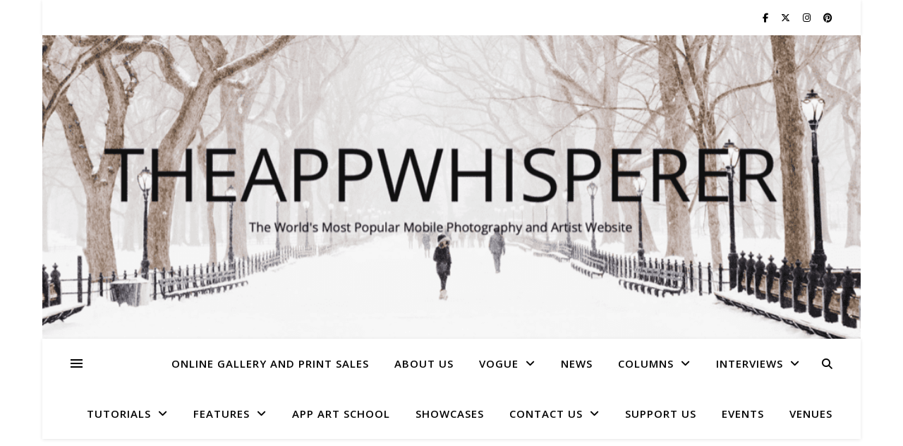

--- FILE ---
content_type: application/javascript; charset=utf-8
request_url: https://fundingchoicesmessages.google.com/f/AGSKWxWjAMr-HuOBN4okjWwqdiFkZNyLPmW-kxTd6RX06MOBj4UvdIVePaboOpZdRb9GU4P0B52-rr5i_U6JnJEVhhHus23sMshIrlEkAkcdp3eNJmeRLLtXSZaRK_m0qqEOZJmrcblSw-dn59mc8gplm-ouHs8_njqV1EvgSM1J-7quJWskklJVMjYWQgp1/_/AD/Footer_/customadsense.-ad1./topadheader..ie/ads/
body_size: -1286
content:
window['0b059b57-878e-487b-9232-79b612c60924'] = true;